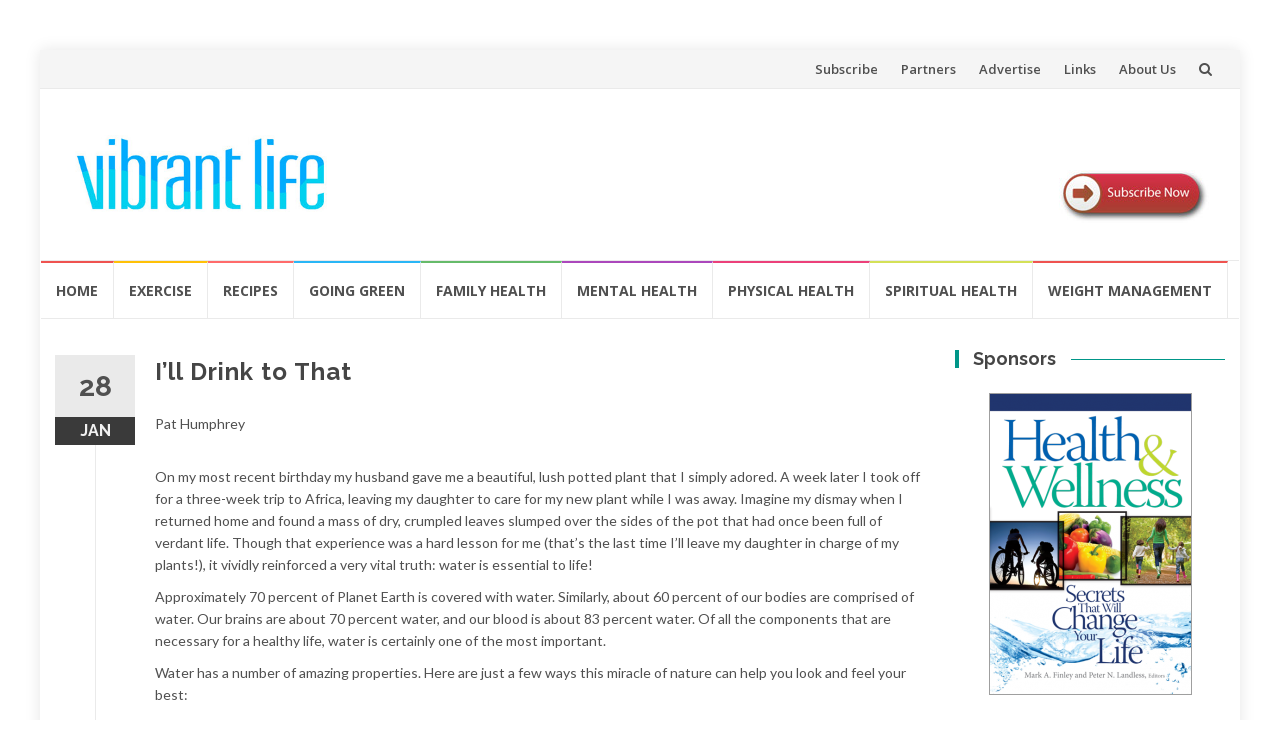

--- FILE ---
content_type: text/html; charset=UTF-8
request_url: https://www.vibrantlife.com/ill-drink-to-that/
body_size: 12561
content:
<!DOCTYPE html>
<html lang="en-US">
<head>
<meta charset="UTF-8">
<meta name="viewport" content="width=device-width, initial-scale=1">
<link rel="profile" href="http://gmpg.org/xfn/11">
<link rel="pingback" href="https://www.vibrantlife.com/xmlrpc.php">

<title>I&#8217;ll Drink to That &#8211; Vibrant Life</title>
<meta name='robots' content='max-image-preview:large' />
	<style>img:is([sizes="auto" i], [sizes^="auto," i]) { contain-intrinsic-size: 3000px 1500px }</style>
	<link rel='dns-prefetch' href='//www.googletagmanager.com' />
<link rel='dns-prefetch' href='//fonts.googleapis.com' />
<link rel="alternate" type="application/rss+xml" title="Vibrant Life &raquo; Feed" href="https://www.vibrantlife.com/feed/" />
<link rel="alternate" type="application/rss+xml" title="Vibrant Life &raquo; Comments Feed" href="https://www.vibrantlife.com/comments/feed/" />
<script type="text/javascript">
/* <![CDATA[ */
window._wpemojiSettings = {"baseUrl":"https:\/\/s.w.org\/images\/core\/emoji\/15.0.3\/72x72\/","ext":".png","svgUrl":"https:\/\/s.w.org\/images\/core\/emoji\/15.0.3\/svg\/","svgExt":".svg","source":{"concatemoji":"https:\/\/www.vibrantlife.com\/wp-includes\/js\/wp-emoji-release.min.js?ver=6.7.4"}};
/*! This file is auto-generated */
!function(i,n){var o,s,e;function c(e){try{var t={supportTests:e,timestamp:(new Date).valueOf()};sessionStorage.setItem(o,JSON.stringify(t))}catch(e){}}function p(e,t,n){e.clearRect(0,0,e.canvas.width,e.canvas.height),e.fillText(t,0,0);var t=new Uint32Array(e.getImageData(0,0,e.canvas.width,e.canvas.height).data),r=(e.clearRect(0,0,e.canvas.width,e.canvas.height),e.fillText(n,0,0),new Uint32Array(e.getImageData(0,0,e.canvas.width,e.canvas.height).data));return t.every(function(e,t){return e===r[t]})}function u(e,t,n){switch(t){case"flag":return n(e,"\ud83c\udff3\ufe0f\u200d\u26a7\ufe0f","\ud83c\udff3\ufe0f\u200b\u26a7\ufe0f")?!1:!n(e,"\ud83c\uddfa\ud83c\uddf3","\ud83c\uddfa\u200b\ud83c\uddf3")&&!n(e,"\ud83c\udff4\udb40\udc67\udb40\udc62\udb40\udc65\udb40\udc6e\udb40\udc67\udb40\udc7f","\ud83c\udff4\u200b\udb40\udc67\u200b\udb40\udc62\u200b\udb40\udc65\u200b\udb40\udc6e\u200b\udb40\udc67\u200b\udb40\udc7f");case"emoji":return!n(e,"\ud83d\udc26\u200d\u2b1b","\ud83d\udc26\u200b\u2b1b")}return!1}function f(e,t,n){var r="undefined"!=typeof WorkerGlobalScope&&self instanceof WorkerGlobalScope?new OffscreenCanvas(300,150):i.createElement("canvas"),a=r.getContext("2d",{willReadFrequently:!0}),o=(a.textBaseline="top",a.font="600 32px Arial",{});return e.forEach(function(e){o[e]=t(a,e,n)}),o}function t(e){var t=i.createElement("script");t.src=e,t.defer=!0,i.head.appendChild(t)}"undefined"!=typeof Promise&&(o="wpEmojiSettingsSupports",s=["flag","emoji"],n.supports={everything:!0,everythingExceptFlag:!0},e=new Promise(function(e){i.addEventListener("DOMContentLoaded",e,{once:!0})}),new Promise(function(t){var n=function(){try{var e=JSON.parse(sessionStorage.getItem(o));if("object"==typeof e&&"number"==typeof e.timestamp&&(new Date).valueOf()<e.timestamp+604800&&"object"==typeof e.supportTests)return e.supportTests}catch(e){}return null}();if(!n){if("undefined"!=typeof Worker&&"undefined"!=typeof OffscreenCanvas&&"undefined"!=typeof URL&&URL.createObjectURL&&"undefined"!=typeof Blob)try{var e="postMessage("+f.toString()+"("+[JSON.stringify(s),u.toString(),p.toString()].join(",")+"));",r=new Blob([e],{type:"text/javascript"}),a=new Worker(URL.createObjectURL(r),{name:"wpTestEmojiSupports"});return void(a.onmessage=function(e){c(n=e.data),a.terminate(),t(n)})}catch(e){}c(n=f(s,u,p))}t(n)}).then(function(e){for(var t in e)n.supports[t]=e[t],n.supports.everything=n.supports.everything&&n.supports[t],"flag"!==t&&(n.supports.everythingExceptFlag=n.supports.everythingExceptFlag&&n.supports[t]);n.supports.everythingExceptFlag=n.supports.everythingExceptFlag&&!n.supports.flag,n.DOMReady=!1,n.readyCallback=function(){n.DOMReady=!0}}).then(function(){return e}).then(function(){var e;n.supports.everything||(n.readyCallback(),(e=n.source||{}).concatemoji?t(e.concatemoji):e.wpemoji&&e.twemoji&&(t(e.twemoji),t(e.wpemoji)))}))}((window,document),window._wpemojiSettings);
/* ]]> */
</script>
<style id='wp-emoji-styles-inline-css' type='text/css'>

	img.wp-smiley, img.emoji {
		display: inline !important;
		border: none !important;
		box-shadow: none !important;
		height: 1em !important;
		width: 1em !important;
		margin: 0 0.07em !important;
		vertical-align: -0.1em !important;
		background: none !important;
		padding: 0 !important;
	}
</style>
<link rel='stylesheet' id='wp-block-library-css' href='https://www.vibrantlife.com/wp-includes/css/dist/block-library/style.min.css?ver=6.7.4' type='text/css' media='all' />
<style id='classic-theme-styles-inline-css' type='text/css'>
/*! This file is auto-generated */
.wp-block-button__link{color:#fff;background-color:#32373c;border-radius:9999px;box-shadow:none;text-decoration:none;padding:calc(.667em + 2px) calc(1.333em + 2px);font-size:1.125em}.wp-block-file__button{background:#32373c;color:#fff;text-decoration:none}
</style>
<style id='global-styles-inline-css' type='text/css'>
:root{--wp--preset--aspect-ratio--square: 1;--wp--preset--aspect-ratio--4-3: 4/3;--wp--preset--aspect-ratio--3-4: 3/4;--wp--preset--aspect-ratio--3-2: 3/2;--wp--preset--aspect-ratio--2-3: 2/3;--wp--preset--aspect-ratio--16-9: 16/9;--wp--preset--aspect-ratio--9-16: 9/16;--wp--preset--color--black: #000000;--wp--preset--color--cyan-bluish-gray: #abb8c3;--wp--preset--color--white: #ffffff;--wp--preset--color--pale-pink: #f78da7;--wp--preset--color--vivid-red: #cf2e2e;--wp--preset--color--luminous-vivid-orange: #ff6900;--wp--preset--color--luminous-vivid-amber: #fcb900;--wp--preset--color--light-green-cyan: #7bdcb5;--wp--preset--color--vivid-green-cyan: #00d084;--wp--preset--color--pale-cyan-blue: #8ed1fc;--wp--preset--color--vivid-cyan-blue: #0693e3;--wp--preset--color--vivid-purple: #9b51e0;--wp--preset--gradient--vivid-cyan-blue-to-vivid-purple: linear-gradient(135deg,rgba(6,147,227,1) 0%,rgb(155,81,224) 100%);--wp--preset--gradient--light-green-cyan-to-vivid-green-cyan: linear-gradient(135deg,rgb(122,220,180) 0%,rgb(0,208,130) 100%);--wp--preset--gradient--luminous-vivid-amber-to-luminous-vivid-orange: linear-gradient(135deg,rgba(252,185,0,1) 0%,rgba(255,105,0,1) 100%);--wp--preset--gradient--luminous-vivid-orange-to-vivid-red: linear-gradient(135deg,rgba(255,105,0,1) 0%,rgb(207,46,46) 100%);--wp--preset--gradient--very-light-gray-to-cyan-bluish-gray: linear-gradient(135deg,rgb(238,238,238) 0%,rgb(169,184,195) 100%);--wp--preset--gradient--cool-to-warm-spectrum: linear-gradient(135deg,rgb(74,234,220) 0%,rgb(151,120,209) 20%,rgb(207,42,186) 40%,rgb(238,44,130) 60%,rgb(251,105,98) 80%,rgb(254,248,76) 100%);--wp--preset--gradient--blush-light-purple: linear-gradient(135deg,rgb(255,206,236) 0%,rgb(152,150,240) 100%);--wp--preset--gradient--blush-bordeaux: linear-gradient(135deg,rgb(254,205,165) 0%,rgb(254,45,45) 50%,rgb(107,0,62) 100%);--wp--preset--gradient--luminous-dusk: linear-gradient(135deg,rgb(255,203,112) 0%,rgb(199,81,192) 50%,rgb(65,88,208) 100%);--wp--preset--gradient--pale-ocean: linear-gradient(135deg,rgb(255,245,203) 0%,rgb(182,227,212) 50%,rgb(51,167,181) 100%);--wp--preset--gradient--electric-grass: linear-gradient(135deg,rgb(202,248,128) 0%,rgb(113,206,126) 100%);--wp--preset--gradient--midnight: linear-gradient(135deg,rgb(2,3,129) 0%,rgb(40,116,252) 100%);--wp--preset--font-size--small: 13px;--wp--preset--font-size--medium: 20px;--wp--preset--font-size--large: 36px;--wp--preset--font-size--x-large: 42px;--wp--preset--spacing--20: 0.44rem;--wp--preset--spacing--30: 0.67rem;--wp--preset--spacing--40: 1rem;--wp--preset--spacing--50: 1.5rem;--wp--preset--spacing--60: 2.25rem;--wp--preset--spacing--70: 3.38rem;--wp--preset--spacing--80: 5.06rem;--wp--preset--shadow--natural: 6px 6px 9px rgba(0, 0, 0, 0.2);--wp--preset--shadow--deep: 12px 12px 50px rgba(0, 0, 0, 0.4);--wp--preset--shadow--sharp: 6px 6px 0px rgba(0, 0, 0, 0.2);--wp--preset--shadow--outlined: 6px 6px 0px -3px rgba(255, 255, 255, 1), 6px 6px rgba(0, 0, 0, 1);--wp--preset--shadow--crisp: 6px 6px 0px rgba(0, 0, 0, 1);}:where(.is-layout-flex){gap: 0.5em;}:where(.is-layout-grid){gap: 0.5em;}body .is-layout-flex{display: flex;}.is-layout-flex{flex-wrap: wrap;align-items: center;}.is-layout-flex > :is(*, div){margin: 0;}body .is-layout-grid{display: grid;}.is-layout-grid > :is(*, div){margin: 0;}:where(.wp-block-columns.is-layout-flex){gap: 2em;}:where(.wp-block-columns.is-layout-grid){gap: 2em;}:where(.wp-block-post-template.is-layout-flex){gap: 1.25em;}:where(.wp-block-post-template.is-layout-grid){gap: 1.25em;}.has-black-color{color: var(--wp--preset--color--black) !important;}.has-cyan-bluish-gray-color{color: var(--wp--preset--color--cyan-bluish-gray) !important;}.has-white-color{color: var(--wp--preset--color--white) !important;}.has-pale-pink-color{color: var(--wp--preset--color--pale-pink) !important;}.has-vivid-red-color{color: var(--wp--preset--color--vivid-red) !important;}.has-luminous-vivid-orange-color{color: var(--wp--preset--color--luminous-vivid-orange) !important;}.has-luminous-vivid-amber-color{color: var(--wp--preset--color--luminous-vivid-amber) !important;}.has-light-green-cyan-color{color: var(--wp--preset--color--light-green-cyan) !important;}.has-vivid-green-cyan-color{color: var(--wp--preset--color--vivid-green-cyan) !important;}.has-pale-cyan-blue-color{color: var(--wp--preset--color--pale-cyan-blue) !important;}.has-vivid-cyan-blue-color{color: var(--wp--preset--color--vivid-cyan-blue) !important;}.has-vivid-purple-color{color: var(--wp--preset--color--vivid-purple) !important;}.has-black-background-color{background-color: var(--wp--preset--color--black) !important;}.has-cyan-bluish-gray-background-color{background-color: var(--wp--preset--color--cyan-bluish-gray) !important;}.has-white-background-color{background-color: var(--wp--preset--color--white) !important;}.has-pale-pink-background-color{background-color: var(--wp--preset--color--pale-pink) !important;}.has-vivid-red-background-color{background-color: var(--wp--preset--color--vivid-red) !important;}.has-luminous-vivid-orange-background-color{background-color: var(--wp--preset--color--luminous-vivid-orange) !important;}.has-luminous-vivid-amber-background-color{background-color: var(--wp--preset--color--luminous-vivid-amber) !important;}.has-light-green-cyan-background-color{background-color: var(--wp--preset--color--light-green-cyan) !important;}.has-vivid-green-cyan-background-color{background-color: var(--wp--preset--color--vivid-green-cyan) !important;}.has-pale-cyan-blue-background-color{background-color: var(--wp--preset--color--pale-cyan-blue) !important;}.has-vivid-cyan-blue-background-color{background-color: var(--wp--preset--color--vivid-cyan-blue) !important;}.has-vivid-purple-background-color{background-color: var(--wp--preset--color--vivid-purple) !important;}.has-black-border-color{border-color: var(--wp--preset--color--black) !important;}.has-cyan-bluish-gray-border-color{border-color: var(--wp--preset--color--cyan-bluish-gray) !important;}.has-white-border-color{border-color: var(--wp--preset--color--white) !important;}.has-pale-pink-border-color{border-color: var(--wp--preset--color--pale-pink) !important;}.has-vivid-red-border-color{border-color: var(--wp--preset--color--vivid-red) !important;}.has-luminous-vivid-orange-border-color{border-color: var(--wp--preset--color--luminous-vivid-orange) !important;}.has-luminous-vivid-amber-border-color{border-color: var(--wp--preset--color--luminous-vivid-amber) !important;}.has-light-green-cyan-border-color{border-color: var(--wp--preset--color--light-green-cyan) !important;}.has-vivid-green-cyan-border-color{border-color: var(--wp--preset--color--vivid-green-cyan) !important;}.has-pale-cyan-blue-border-color{border-color: var(--wp--preset--color--pale-cyan-blue) !important;}.has-vivid-cyan-blue-border-color{border-color: var(--wp--preset--color--vivid-cyan-blue) !important;}.has-vivid-purple-border-color{border-color: var(--wp--preset--color--vivid-purple) !important;}.has-vivid-cyan-blue-to-vivid-purple-gradient-background{background: var(--wp--preset--gradient--vivid-cyan-blue-to-vivid-purple) !important;}.has-light-green-cyan-to-vivid-green-cyan-gradient-background{background: var(--wp--preset--gradient--light-green-cyan-to-vivid-green-cyan) !important;}.has-luminous-vivid-amber-to-luminous-vivid-orange-gradient-background{background: var(--wp--preset--gradient--luminous-vivid-amber-to-luminous-vivid-orange) !important;}.has-luminous-vivid-orange-to-vivid-red-gradient-background{background: var(--wp--preset--gradient--luminous-vivid-orange-to-vivid-red) !important;}.has-very-light-gray-to-cyan-bluish-gray-gradient-background{background: var(--wp--preset--gradient--very-light-gray-to-cyan-bluish-gray) !important;}.has-cool-to-warm-spectrum-gradient-background{background: var(--wp--preset--gradient--cool-to-warm-spectrum) !important;}.has-blush-light-purple-gradient-background{background: var(--wp--preset--gradient--blush-light-purple) !important;}.has-blush-bordeaux-gradient-background{background: var(--wp--preset--gradient--blush-bordeaux) !important;}.has-luminous-dusk-gradient-background{background: var(--wp--preset--gradient--luminous-dusk) !important;}.has-pale-ocean-gradient-background{background: var(--wp--preset--gradient--pale-ocean) !important;}.has-electric-grass-gradient-background{background: var(--wp--preset--gradient--electric-grass) !important;}.has-midnight-gradient-background{background: var(--wp--preset--gradient--midnight) !important;}.has-small-font-size{font-size: var(--wp--preset--font-size--small) !important;}.has-medium-font-size{font-size: var(--wp--preset--font-size--medium) !important;}.has-large-font-size{font-size: var(--wp--preset--font-size--large) !important;}.has-x-large-font-size{font-size: var(--wp--preset--font-size--x-large) !important;}
:where(.wp-block-post-template.is-layout-flex){gap: 1.25em;}:where(.wp-block-post-template.is-layout-grid){gap: 1.25em;}
:where(.wp-block-columns.is-layout-flex){gap: 2em;}:where(.wp-block-columns.is-layout-grid){gap: 2em;}
:root :where(.wp-block-pullquote){font-size: 1.5em;line-height: 1.6;}
</style>
<link rel='stylesheet' id='st-widget-css' href='https://www.vibrantlife.com/wp-content/plugins/share-this/css/style.css?ver=6.7.4' type='text/css' media='all' />
<link rel='stylesheet' id='islemag-bootstrap-css' href='https://www.vibrantlife.com/wp-content/themes/islemag/css/bootstrap.min.css?ver=3.3.5' type='text/css' media='all' />
<link rel='stylesheet' id='islemag-style-css' href='https://www.vibrantlife.com/wp-content/themes/islemag/style.css?ver=6.7.4' type='text/css' media='all' />
<link rel='stylesheet' id='islemag-fontawesome-css' href='https://www.vibrantlife.com/wp-content/themes/islemag/css/font-awesome.min.css?ver=4.4.0' type='text/css' media='all' />
<link rel='stylesheet' id='islemag-fonts-css' href='//fonts.googleapis.com/css?family=Lato%3A400%2C700%7CRaleway%3A400%2C500%2C600%2C700%7COpen+Sans%3A400%2C700%2C600&#038;subset=latin%2Clatin-ext' type='text/css' media='all' />
<script type="text/javascript" src="https://www.vibrantlife.com/wp-includes/js/jquery/jquery.min.js?ver=3.7.1" id="jquery-core-js"></script>
<script type="text/javascript" src="https://www.vibrantlife.com/wp-includes/js/jquery/jquery-migrate.min.js?ver=3.4.1" id="jquery-migrate-js"></script>

<!-- Google tag (gtag.js) snippet added by Site Kit -->

<!-- Google Analytics snippet added by Site Kit -->
<script type="text/javascript" src="https://www.googletagmanager.com/gtag/js?id=GT-TNGDTS6" id="google_gtagjs-js" async></script>
<script type="text/javascript" id="google_gtagjs-js-after">
/* <![CDATA[ */
window.dataLayer = window.dataLayer || [];function gtag(){dataLayer.push(arguments);}
gtag("set","linker",{"domains":["www.vibrantlife.com"]});
gtag("js", new Date());
gtag("set", "developer_id.dZTNiMT", true);
gtag("config", "GT-TNGDTS6");
/* ]]> */
</script>

<!-- End Google tag (gtag.js) snippet added by Site Kit -->
<link rel="https://api.w.org/" href="https://www.vibrantlife.com/wp-json/" /><link rel="alternate" title="JSON" type="application/json" href="https://www.vibrantlife.com/wp-json/wp/v2/posts/2617" /><link rel="EditURI" type="application/rsd+xml" title="RSD" href="https://www.vibrantlife.com/xmlrpc.php?rsd" />
<meta name="generator" content="WordPress 6.7.4" />
<link rel="canonical" href="https://www.vibrantlife.com/ill-drink-to-that/" />
<link rel='shortlink' href='https://www.vibrantlife.com/?p=2617' />
<link rel="alternate" title="oEmbed (JSON)" type="application/json+oembed" href="https://www.vibrantlife.com/wp-json/oembed/1.0/embed?url=https%3A%2F%2Fwww.vibrantlife.com%2Fill-drink-to-that%2F" />
<link rel="alternate" title="oEmbed (XML)" type="text/xml+oembed" href="https://www.vibrantlife.com/wp-json/oembed/1.0/embed?url=https%3A%2F%2Fwww.vibrantlife.com%2Fill-drink-to-that%2F&#038;format=xml" />
<meta name="generator" content="Site Kit by Google 1.149.1" /><script charset="utf-8" type="text/javascript">var switchTo5x=true;</script>
<script charset="utf-8" type="text/javascript" id="st_insights_js" src="http://w.sharethis.com/button/buttons.js?publisher=38980430-8be2-41e1-b9ee-7ee09279cfe2&amp;product=sharethis-wordpress"></script>
<script charset="utf-8" type="text/javascript">stLight.options({"publisher":"38980430-8be2-41e1-b9ee-7ee09279cfe2"});var st_type="wordpress4.9.5";</script>
<script type="text/javascript" src="https://www.vibrantlife.com/wp-content/plugins/si-captcha-for-wordpress/captcha/si_captcha.js?ver=1768769918"></script>
<!-- begin SI CAPTCHA Anti-Spam - login/register form style -->
<style type="text/css">
.si_captcha_small { width:175px; height:45px; padding-top:10px; padding-bottom:10px; }
.si_captcha_large { width:250px; height:60px; padding-top:10px; padding-bottom:10px; }
img#si_image_com { border-style:none; margin:0; padding-right:5px; float:left; }
img#si_image_reg { border-style:none; margin:0; padding-right:5px; float:left; }
img#si_image_log { border-style:none; margin:0; padding-right:5px; float:left; }
img#si_image_side_login { border-style:none; margin:0; padding-right:5px; float:left; }
img#si_image_checkout { border-style:none; margin:0; padding-right:5px; float:left; }
img#si_image_jetpack { border-style:none; margin:0; padding-right:5px; float:left; }
img#si_image_bbpress_topic { border-style:none; margin:0; padding-right:5px; float:left; }
.si_captcha_refresh { border-style:none; margin:0; vertical-align:bottom; }
div#si_captcha_input { display:block; padding-top:15px; padding-bottom:5px; }
label#si_captcha_code_label { margin:0; }
input#si_captcha_code_input { width:65px; }
p#si_captcha_code_p { clear: left; padding-top:10px; }
.si-captcha-jetpack-error { color:#DC3232; }
</style>
<!-- end SI CAPTCHA Anti-Spam - login/register form style -->
<style type="text/css" id="custom-background-css">
body.custom-background { background-image: url("https://www.vibrantlife.nad.cloud/wp-content/uploads/2018/04/LightBlue-sm-BG-1.jpg"); background-position: center top; background-size: cover; background-repeat: no-repeat; background-attachment: fixed; }
</style>
	<style type="text/css">.title-border span { color: #454545 }.post .entry-title, .post h1, .post h2, .post h3, .post h4, .post h5, .post h6, .post h1 a, .post h2 a, .post h3 a, .post h4 a, .post h5 a, .post h6 a { color: #454545 }.page-header h1 { color: #454545 }.sidebar .widget li a, .islemag-content-right, .islemag-content-right a, .post .entry-content, .post .entry-content p,
		 .post .entry-cats, .post .entry-cats a, .post .entry-comments.post .entry-separator, .post .entry-footer a,
		 .post .entry-footer span, .post .entry-footer .entry-cats, .post .entry-footer .entry-cats a, .author-content { color: ##454545}.islemag-top-container .entry-block .entry-overlay-meta .entry-title a { color: #ffffff }.islemag-top-container .entry-overlay-meta .entry-overlay-date { color: #ffffff }.islemag-top-container .entry-overlay-meta .entry-separator { color: #ffffff }.islemag-top-container .entry-overlay-meta > a { color: #ffffff }.home.blog .islemag-content-left .entry-title a, .blog-related-carousel .entry-title a { color: #454545 }.islemag-content-left .entry-meta, .islemag-content-left .blog-related-carousel .entry-content p,
		.islemag-content-left .blog-related-carousel .entry-cats .entry-label, .islemag-content-left .blog-related-carousel .entry-cats a,
		.islemag-content-left .blog-related-carousel > a, .islemag-content-left .blog-related-carousel .entry-footer > a { color: #454545 }.islemag-content-left .entry-meta .entry-separator { color: #454545 }.islemag-content-left .entry-meta a { color: #454545 }.islemag-content-left .islemag-template3 .col-sm-6 .entry-overlay p { color: #454545 }</style></head>

<body class="post-template-default single single-post postid-2617 single-format-standard custom-background wp-custom-logo group-blog">
		<div id="wrapper" 
	class="boxed">

		<header id="header" class="site-header" role="banner">
						<div 
			class="navbar-top container-fluid">
								<div class="navbar-left social-icons">
									</div>

				<button type="button" class="navbar-btn"><i class="fa fa-search"></i></button>

				<div class="navbar-right">
					<div id="navbar" class="navbar">
						<nav id="top-navigation" class="navigation top-navigation" role="navigation">
							<button class="menu-toggle">Menu</button>
							<a class="screen-reader-text skip-link" href="#content" title="Skip to content">Skip to content</a>
							<div class="menu-top-container"><ul id="primary-menu" class="nav-menu"><li id="menu-item-3131" class="ppr-new-window menu-item menu-item-type-post_type menu-item-object-page menu-item-3131"><a target="_blank" href="https://www.vibrantlife.com/subscribe/">Subscribe</a></li>
<li id="menu-item-3132" class="menu-item menu-item-type-post_type menu-item-object-page menu-item-3132"><a href="https://www.vibrantlife.com/partners/">Partners</a></li>
<li id="menu-item-3133" class="menu-item menu-item-type-post_type menu-item-object-page menu-item-3133"><a href="https://www.vibrantlife.com/rate-card/">Advertise</a></li>
<li id="menu-item-3135" class="menu-item menu-item-type-post_type menu-item-object-page menu-item-3135"><a href="https://www.vibrantlife.com/links/">Links</a></li>
<li id="menu-item-3136" class="menu-item menu-item-type-post_type menu-item-object-page menu-item-3136"><a href="https://www.vibrantlife.com/about-2/">About Us</a></li>
</ul></div>						</nav><!-- #site-navigation -->
					</div><!-- #navbar -->
				</div>
				<div class="navbar-white top" id="header-search-form">
					
<form class="navbar-form" role="search" action="https://www.vibrantlife.com/">
	<span class="screen-reader-text">Search for:</span>
	<input type="search" id="s" name="s" class="form-control" placeholder="Search in here..." title="Search for:">
	<button type="submit" title="Search"><i class="fa fa-search"></i></button>
</form>
				</div><!-- End #header-search-form -->
							</div>

			<div class="header-content clearfix">
								<div class="col-md-3 col-sm-3 col-xs-12 navbar-brand">
					<a href="https://www.vibrantlife.com/" class="custom-logo-link" rel="home"><img width="400" height="117" src="https://www.vibrantlife.com/wp-content/uploads/2018/04/VLlogo-isle.jpg" class="custom-logo" alt="Vibrant Life" decoding="async" srcset="https://www.vibrantlife.com/wp-content/uploads/2018/04/VLlogo-isle.jpg 400w, https://www.vibrantlife.com/wp-content/uploads/2018/04/VLlogo-isle-300x88.jpg 300w, https://www.vibrantlife.com/wp-content/uploads/2018/04/VLlogo-isle-110x32.jpg 110w" sizes="(max-width: 400px) 100vw, 400px" /></a><div class="header-logo-wrap text-header islemag_only_customizer"><p itemprop="headline" id="site-title" class="site-title"><a href="https://www.vibrantlife.com/" title="Vibrant Life" rel="home">Vibrant Life</a></p><p itemprop="description" id="site-description" class="site-description">Find online articles, recipes and herb to better your health.</p></div>				</div>

				<div class="col-md-9 col-sm-9 col-xs-12 islemag-banner">
					<div id="islemag_content_ad-widget-2" class="widget islemag_content_ad"><div class="islemag-ad-banner-content"></div></div><div id="text-7" class="widget widget_text">			<div class="textwidget"><div align="right"><br><br><br>
<table><tr><td valign="bottom">
<a href="https://adventistbookcenter.com/vibrant-life-annual-subscription.html" target="_blank"><img src="https://www.vibrantlife.com/wp-content/uploads/2013/09/subscribe-button3.jpg" border="0"  align="right" /></a></tr></td></table></div></div>
		</div>				</div>
							</div>

									<div id="navbar" class="navbar 
			islemag-sticky">
				<nav id="site-navigation" class="navigation main-navigation" role="navigation">
					<button class="menu-toggle">Menu</button>
					<a class="screen-reader-text skip-link" href="#content" title="Skip to content">Skip to content</a>
					<div class="menu-main-container"><ul id="primary-menu" class="nav-menu"><li id="menu-item-3185" class="menu-item menu-item-type-post_type menu-item-object-page menu-item-home menu-item-3185"><a href="https://www.vibrantlife.com/">Home</a></li>
<li id="menu-item-3138" class="menu-item menu-item-type-taxonomy menu-item-object-category menu-item-3138"><a href="https://www.vibrantlife.com/category/exercise/">Exercise</a></li>
<li id="menu-item-3143" class="menu-item menu-item-type-taxonomy menu-item-object-category menu-item-3143"><a href="https://www.vibrantlife.com/category/recipes/">Recipes</a></li>
<li id="menu-item-3139" class="menu-item menu-item-type-taxonomy menu-item-object-category menu-item-3139"><a href="https://www.vibrantlife.com/category/going-green/">Going Green</a></li>
<li id="menu-item-3140" class="menu-item menu-item-type-taxonomy menu-item-object-category menu-item-3140"><a href="https://www.vibrantlife.com/category/kids-health-parenting/">Family Health</a></li>
<li id="menu-item-3141" class="menu-item menu-item-type-taxonomy menu-item-object-category menu-item-3141"><a href="https://www.vibrantlife.com/category/mental-health/">Mental health</a></li>
<li id="menu-item-3142" class="menu-item menu-item-type-taxonomy menu-item-object-category current-post-ancestor current-menu-parent current-post-parent menu-item-3142"><a href="https://www.vibrantlife.com/category/physical-health-diseases/">Physical Health</a></li>
<li id="menu-item-3144" class="menu-item menu-item-type-taxonomy menu-item-object-category menu-item-3144"><a href="https://www.vibrantlife.com/category/spiritual-health/">Spiritual health</a></li>
<li id="menu-item-3146" class="menu-item menu-item-type-taxonomy menu-item-object-category current-post-ancestor current-menu-parent current-post-parent menu-item-3146"><a href="https://www.vibrantlife.com/category/weight-management/">Weight management</a></li>
</ul></div>				</nav><!-- #site-navigation -->
			</div><!-- #navbar -->
			

		</header><!-- End #header -->
				<div 
		id="content"	class="site-content">

		<div id="primary" class="content-area">
						<div 
			class="islemag-content-left col-md-9">
				<main id="main" class="site-main" role="main">

				
<div class="row">
	<div class="col-md-12">

		<article id="post-2617" class="entry single post-2617 post type-post status-publish format-standard hentry category-physical-health-diseases category-stress-management category-weight-management">
			
					<span class="entry-date">28			<span>JAN</span></span>
					<h1 class="entry-title">I&#8217;ll Drink to That</h1>Pat Humphrey
			<div class="entry-content">
				<p class="no-break"><span class='st_facebook_large' st_title='I&#8217;ll Drink to That' st_url='https://www.vibrantlife.com/ill-drink-to-that/'></span><span class='st_twitter_large' st_title='I&#8217;ll Drink to That' st_url='https://www.vibrantlife.com/ill-drink-to-that/'></span><span class='st_email_large' st_title='I&#8217;ll Drink to That' st_url='https://www.vibrantlife.com/ill-drink-to-that/'></span><span class='st_sharethis_large' st_title='I&#8217;ll Drink to That' st_url='https://www.vibrantlife.com/ill-drink-to-that/'></span><span class='st_pinterest_large' st_title='I&#8217;ll Drink to That' st_url='https://www.vibrantlife.com/ill-drink-to-that/'></span></p><p>On my most recent birthday my husband gave me a beautiful, lush potted plant that I simply adored. A week later I took off for a three-week trip to Africa, leaving my daughter to care for my new plant while I was away. Imagine my dismay when I returned home and found a mass of dry, crumpled leaves slumped over the sides of the pot that had once been full of verdant life. Though that experience was a hard lesson for me (that’s the last time I’ll leave my daughter in charge of my plants!), it vividly reinforced a very vital truth: water is essential to life!</p>
<p>Approximately 70 percent of Planet Earth is covered with water. Similarly, about 60 percent of our bodies are comprised of water. Our brains are about 70 percent water, and our blood is about 83 percent water. Of all the components that are necessary for a healthy life, water is certainly one of the most important.</p>
<p>Water has a number of amazing properties. Here are just a few ways this miracle of nature can help you look and feel your best:</p>
<p><strong>You’ll lose weight more easily.</strong></p>
<p>If, like me, you’re one of the millions of Americans who struggles with maintaining a healthy weight, water can be your best friend. Water can help you lose weight in several ways. First, it helps your body to function optimally, aiding in digestion and absorption. Water also creates a sense of fullness and can help curb the urge to reach for unhealthy snacks. By keeping your body hydrated, you’ll also have the energy you need to stay active—another important aspect of weight management. And according to German researchers, water can boost the metabolism within 30 to 45 minutes of drinking it.</p>
<p><strong>You’ll get an energy boost.</strong></p>
<p>Drinking water gives you an extra shot of energy by helping to transport oxygen to the cells. If you find yourself experiencing an energy lull during the day, try drinking water rather than reaching for a cup of coffee. It works!</p>
<p><strong>Your skin will look younger.</strong></p>
<p>Drinking adequate water helps your skin stay moist, supple, and youthful. And remember: not any liquid will do. Some beverages, such as colas, coffee, tea, and alcohol, actually dehydrate you. As beverages go, nothing beats the health benefits of pure water.</p>
<p><strong>You’ll keep things moving.</strong></p>
<p>Constipation is one of the most common ailments in America. No doubt it’s because we simply aren’t drinking enough water. The food we eat travels to the large intestine, or colon, after being processed in the small intestine. If our bodies don’t have enough water, the large intestine soaks up water from the food waste, resulting in hard stools that are difficult to eliminate. So toss out the laxatives, save your money, and chug down eight or more glasses of water every day.</p>
<p><strong>You’ll get a much-needed detox.</strong></p>
<p>Adequate water helps your kidneys and liver better do their jobs of eliminating toxins from the body. And your muscles, skin, and digestive tract all reap the benefits. Start each morning with a glass of water with fresh lemon squeezed into it, and see what a difference it makes.</p>
<p><strong>Your headache might just go away.</strong></p>
<p>If you suffer with occasional headaches, it could well be a sign of dehydration. In fact, some physicians, such as F. Batmanghelidj, M.D., author of Water for Health, for Healing, for Life, believes that many of the ailments we suffer from today have their root cause in dehydration. Next time you experience a headache, try drinking eight ounces of water every hour until you get some relief. This remedy, coupled with a hot footbath and a cold cloth on your forehead, could be just what the doctor ordered!</p>
<p><span class='st_facebook_large' st_title='I&#8217;ll Drink to That' st_url='https://www.vibrantlife.com/ill-drink-to-that/'></span><span class='st_twitter_large' st_title='I&#8217;ll Drink to That' st_url='https://www.vibrantlife.com/ill-drink-to-that/'></span><span class='st_email_large' st_title='I&#8217;ll Drink to That' st_url='https://www.vibrantlife.com/ill-drink-to-that/'></span><span class='st_sharethis_large' st_title='I&#8217;ll Drink to That' st_url='https://www.vibrantlife.com/ill-drink-to-that/'></span><span class='st_pinterest_large' st_title='I&#8217;ll Drink to That' st_url='https://www.vibrantlife.com/ill-drink-to-that/'></span></p>				<hr>Pat Humphrey is a freelance health writer and wellness coach who has a passion for helping others live healthier lives.			</div><!-- End .entry-content -->

			<footer class="entry-footer clearfix">
								<span class="entry-cats">
						<span class="entry-label">
							<i class="fa fa-tag"></i> Categories:						</span>
					<a href="https://www.vibrantlife.com/category/physical-health-diseases/">Physical health &amp; diseases</a>, <a href="https://www.vibrantlife.com/category/stress-management/">Stress management</a>, <a href="https://www.vibrantlife.com/category/weight-management/">Weight management</a>					</span><!-- End .entry-tags -->
								
				<time class="date updated published"
					datetime="2013-01-28T14:58:32-06:00">January 28, 2013</time>
			</footer>

						<div class="about-author author vcard clearfix
					">
				<h3 class="title-underblock custom">Post Author: <a
							href="https://www.vibrantlife.com/author/fwuerstlin/"
							class="fn">fwuerstlin</a></h3>
									<figure class="pull-left">
						<img alt='' src='https://secure.gravatar.com/avatar/ebb00f9e56254b745b487830a0c44a66?s=96&#038;d=blank&#038;r=g' srcset='https://secure.gravatar.com/avatar/ebb00f9e56254b745b487830a0c44a66?s=96&#038;d=blank&#038;r=g 2x' class='avatar avatar-96 photo' height='96' width='96' decoding='async'/>					</figure>
									<div class="author-content">
									</div><!-- End .author-content -->
			</div><!-- End .about-author -->
		</article>

				<h3 class="mb30 title-underblock custom blog-related-carousel-title
						">Related Posts</h3>
		<div class="blog-related-carousel owl-carousel small-nav
						">
								<article class="entry entry-box">
						<div class="entry-media">
							<div class="entry-media">
								<figure>
									<a href="https://www.vibrantlife.com/gender-differences-in-heart-health/">
										<img class="owl-lazy" data-src="https://www.vibrantlife.com/wp-content/uploads/2026/01/VL-MarApr2022-Final-36-248x138.jpg" />									</a>
								</figure>
							</div><!-- End .entry-media -->
						</div><!-- End .entry-media -->

						<div class="entry-content-wrapper">
							<span class="entry-date">05								<span>JAN</span></span>
																						<h2 class="entry-title"><a href="https://www.vibrantlife.com/gender-differences-in-heart-health/">Gender Differences in Heart Health</a>
								</h2>
														<div class="entry-content">
								<p>Heart disease runs on both sides of my family. My maternal grandfather died of it at only 58 years of age, in 1958. In that year,...</p>
							</div><!-- End .entry-content -->
						</div><!-- End .entry-content-wrapper -->

						<footer class="entry-footer clearfix">
														<span class="entry-cats">
								<span class="entry-label"><i class="fa fa-tag"></i></span>
								<a href="https://www.vibrantlife.com/category/feature/">Featured</a>, <a href="https://www.vibrantlife.com/category/physical-health-diseases/">Physical health &amp; diseases</a>								</span><!-- End .entry-tags -->

							<a href="https://www.vibrantlife.com/gender-differences-in-heart-health/"
								class="entry-readmore text-right">Read More<i
									class="fa fa-angle-right"></i></a>
						</footer>
					</article>
										<article class="entry entry-box">
						<div class="entry-media">
							<div class="entry-media">
								<figure>
									<a href="https://www.vibrantlife.com/from-anxious-to-thankful/">
										<img class="owl-lazy" data-src="https://www.vibrantlife.com/wp-content/uploads/2025/11/VL-NovDec2025-Anxious-248x138.jpg" />									</a>
								</figure>
							</div><!-- End .entry-media -->
						</div><!-- End .entry-media -->

						<div class="entry-content-wrapper">
							<span class="entry-date">06								<span>NOV</span></span>
																						<h2 class="entry-title"><a href="https://www.vibrantlife.com/from-anxious-to-thankful/">From Anxious to Thankful</a>
								</h2>
														<div class="entry-content">
								<p>Anxiety is rarely a friend. It keeps you thinking about what happened yesterday and worrying about what might happen tomorrow. You have...</p>
							</div><!-- End .entry-content -->
						</div><!-- End .entry-content-wrapper -->

						<footer class="entry-footer clearfix">
														<span class="entry-cats">
								<span class="entry-label"><i class="fa fa-tag"></i></span>
								<a href="https://www.vibrantlife.com/category/feature/">Featured</a>, <a href="https://www.vibrantlife.com/category/mental-health/">Mental health</a>, <a href="https://www.vibrantlife.com/category/stress-management/">Stress management</a> <span class="related-show-on-click" title="Show more categories">...</span> <span class="islemag-cat-show-on-click">, 								</span><!-- End .entry-tags -->

							<a href="https://www.vibrantlife.com/from-anxious-to-thankful/"
								class="entry-readmore text-right">Read More<i
									class="fa fa-angle-right"></i></a>
						</footer>
					</article>
										<article class="entry entry-box">
						<div class="entry-media">
							<div class="entry-media">
								<figure>
									<a href="https://www.vibrantlife.com/fight-fatigue/">
										<img class="owl-lazy" data-src="https://www.vibrantlife.com/wp-content/uploads/2025/07/DogReadyForWalkies-2165943663-248x138.jpg" />									</a>
								</figure>
							</div><!-- End .entry-media -->
						</div><!-- End .entry-media -->

						<div class="entry-content-wrapper">
							<span class="entry-date">27								<span>JUL</span></span>
																						<h2 class="entry-title"><a href="https://www.vibrantlife.com/fight-fatigue/">Fight Fatigue</a>
								</h2>
														<div class="entry-content">
								<p>"I never have any energy.” “I feel tired all the time.” “I’m running on fumes.” If you can relate, you’d likely...</p>
							</div><!-- End .entry-content -->
						</div><!-- End .entry-content-wrapper -->

						<footer class="entry-footer clearfix">
														<span class="entry-cats">
								<span class="entry-label"><i class="fa fa-tag"></i></span>
								<a href="https://www.vibrantlife.com/category/exercise/">Exercise</a>, <a href="https://www.vibrantlife.com/category/feature/">Featured</a>, <a href="https://www.vibrantlife.com/category/physical-health-diseases/">Physical health &amp; diseases</a> <span class="related-show-on-click" title="Show more categories">...</span> <span class="islemag-cat-show-on-click">, 								</span><!-- End .entry-tags -->

							<a href="https://www.vibrantlife.com/fight-fatigue/"
								class="entry-readmore text-right">Read More<i
									class="fa fa-angle-right"></i></a>
						</footer>
					</article>
										<article class="entry entry-box">
						<div class="entry-media">
							<div class="entry-media">
								<figure>
									<a href="https://www.vibrantlife.com/living-with-less/">
										<img class="owl-lazy" data-src="https://www.vibrantlife.com/wp-content/uploads/2025/06/VL-MayJune2025-Living-with-less-248x138.jpg" />									</a>
								</figure>
							</div><!-- End .entry-media -->
						</div><!-- End .entry-media -->

						<div class="entry-content-wrapper">
							<span class="entry-date">10								<span>JUN</span></span>
																						<h2 class="entry-title"><a href="https://www.vibrantlife.com/living-with-less/">Living With Less</a>
								</h2>
														<div class="entry-content">
								<p>In 2020, when the pandemic plunged the world into isolation, Laura Forman, a mom of four from Chicago, Illinois, found solace in online...</p>
							</div><!-- End .entry-content -->
						</div><!-- End .entry-content-wrapper -->

						<footer class="entry-footer clearfix">
														<span class="entry-cats">
								<span class="entry-label"><i class="fa fa-tag"></i></span>
								<a href="https://www.vibrantlife.com/category/feature/">Featured</a>, <a href="https://www.vibrantlife.com/category/mental-health/">Mental health</a>, <a href="https://www.vibrantlife.com/category/most_recent_articles/">Most Recent Articles</a> <span class="related-show-on-click" title="Show more categories">...</span> <span class="islemag-cat-show-on-click">, <a href="https://www.vibrantlife.com/category/personal-stories/">Personal stories</a>, <a href="https://www.vibrantlife.com/category/self-improvement/">Self improvement</a>, <a href="https://www.vibrantlife.com/category/stress-management/">Stress management</a></span>								</span><!-- End .entry-tags -->

							<a href="https://www.vibrantlife.com/living-with-less/"
								class="entry-readmore text-right">Read More<i
									class="fa fa-angle-right"></i></a>
						</footer>
					</article>
										<article class="entry entry-box">
						<div class="entry-media">
							<div class="entry-media">
								<figure>
									<a href="https://www.vibrantlife.com/be-a-quitter/">
										<img class="owl-lazy" data-src="https://www.vibrantlife.com/wp-content/uploads/2025/01/StopRobot-1069559382-248x138.jpg" />									</a>
								</figure>
							</div><!-- End .entry-media -->
						</div><!-- End .entry-media -->

						<div class="entry-content-wrapper">
							<span class="entry-date">12								<span>JAN</span></span>
																						<h2 class="entry-title"><a href="https://www.vibrantlife.com/be-a-quitter/">Be a Quitter</a>
								</h2>
														<div class="entry-content">
								<p>As the new year begins, everyone is talking about starting new things—new habits, new projects, new plans. But I suggest it’s time to...</p>
							</div><!-- End .entry-content -->
						</div><!-- End .entry-content-wrapper -->

						<footer class="entry-footer clearfix">
														<span class="entry-cats">
								<span class="entry-label"><i class="fa fa-tag"></i></span>
								<a href="https://www.vibrantlife.com/category/feature/">Featured</a>, <a href="https://www.vibrantlife.com/category/mental-health/">Mental health</a>, <a href="https://www.vibrantlife.com/category/personal-stories/">Personal stories</a> <span class="related-show-on-click" title="Show more categories">...</span> <span class="islemag-cat-show-on-click">, <a href="https://www.vibrantlife.com/category/self-improvement/">Self improvement</a>, <a href="https://www.vibrantlife.com/category/spiritual-health/">Spiritual health</a>, <a href="https://www.vibrantlife.com/category/stress-management/">Stress management</a></span>								</span><!-- End .entry-tags -->

							<a href="https://www.vibrantlife.com/be-a-quitter/"
								class="entry-readmore text-right">Read More<i
									class="fa fa-angle-right"></i></a>
						</footer>
					</article>
							</div><!-- End .blog-related-carousel -->
	</div><!-- End .col-md-12 -->
</div><!-- End .row -->
<div class="mb20"></div><!-- space -->

				</main><!-- #main -->
			</div><!-- #primary -->
		</div><!-- #primary -->



<aside 
class="col-md-3 sidebar islemag-content-right"role="complementary">
	<div id="text-8" class="widget widget_text"><h3 class="title-border dkgreen title-bg-line"><span>Sponsors</span></h3>			<div class="textwidget"><div align="center">

<a href="http://www.adventistbookcenter.com/health-wellness-secrets-that-will-change-your-life.html" target="_blank"><img style='border:1px solid #9f9f9f'  src="https://www.vibrantlife.com/wp-content/uploads/2014/06/healthfront.png" /></a>

</div></div>
		</div><div id="text-9" class="widget widget_text"><h3 class="title-border dkgreen title-bg-line"><span>Free Screen Smart Teacher and Parent Guides</span></h3>			<div class="textwidget"><div align="center">
<a href="https://www.vibrantlife.com/screen-smart-guides/"><img src="https://www.vibrantlife.com/wp-content/uploads/2025/10/VL-ScreenSmart-parents-sm.jpg" /></a>
</div></div>
		</div><div id="text-4" class="widget widget_text"><h3 class="title-border dkgreen title-bg-line"><span>Special Issues</span></h3>			<div class="textwidget"><div align="center">
<a href="https://adventistbookcenter.com/vibrant-life-special-how-to-beat-diabetes.html" target="_blank"><img style='border:1px solid #9f9f9f' src="https://www.vibrantlife.com/wp-content/uploads/2025/10/vl_speciss_diabetes_300dpi4c_3x4-copy-1.jpg"  /></a><br><br>
<a href="https://adventistbookcenter.com/vibrant-life-how-to-stop-smoking.html" target="_blank"><img style='border:1px solid #9f9f9f'  src="https://www.vibrantlife.com/wp-content/uploads/2025/10/vib_how_to_stop_smoking-copy-2.jpg" border="0" /></a>
<br><br>
<a href="https://adventistbookcenter.com/vibrant-life-special-hope-is-alive.html" target="_blank"><img style='border:1px solid #9f9f9f'  src="https://www.vibrantlife.com/wp-content/uploads/2025/10/vibrant_life_special_edition_hope_is_alive-copy-1.jpg" border="0" />
</a>


</div></div>
		</div><div id="categories-3" class="widget widget_categories"><h3 class="title-border dkgreen title-bg-line"><span>Categories</span></h3>
			<ul>
					<li class="cat-item cat-item-56"><a href="https://www.vibrantlife.com/category/addiction/">Addiction</a>
</li>
	<li class="cat-item cat-item-50"><a href="https://www.vibrantlife.com/category/recipes/appetizers-sides/">Appetizers &amp; sides</a>
</li>
	<li class="cat-item cat-item-48"><a href="https://www.vibrantlife.com/category/recipes/breads/">Breads</a>
</li>
	<li class="cat-item cat-item-496"><a href="https://www.vibrantlife.com/category/recipes/breakfast/">Breakfast</a>
</li>
	<li class="cat-item cat-item-52"><a href="https://www.vibrantlife.com/category/recipes/desserts/">Desserts</a>
</li>
	<li class="cat-item cat-item-4"><a href="https://www.vibrantlife.com/category/diet-cooking/">Diet &amp; cooking</a>
</li>
	<li class="cat-item cat-item-44"><a href="https://www.vibrantlife.com/category/going-green-blog/environment/">Environment</a>
</li>
	<li class="cat-item cat-item-498"><a href="https://www.vibrantlife.com/category/events/">Events</a>
</li>
	<li class="cat-item cat-item-5"><a href="https://www.vibrantlife.com/category/exercise/">Exercise</a>
</li>
	<li class="cat-item cat-item-65"><a href="https://www.vibrantlife.com/category/feature/">Featured</a>
</li>
	<li class="cat-item cat-item-45"><a href="https://www.vibrantlife.com/category/going-green-blog/food-produce/">Food &amp; produce</a>
</li>
	<li class="cat-item cat-item-17"><a href="https://www.vibrantlife.com/category/going-green-blog/garden/">Garden</a>
</li>
	<li class="cat-item cat-item-6"><a href="https://www.vibrantlife.com/category/going-green/">Going Green</a>
</li>
	<li class="cat-item cat-item-62"><a href="https://www.vibrantlife.com/category/going-green-blog/">Going Green Blog</a>
</li>
	<li class="cat-item cat-item-42"><a href="https://www.vibrantlife.com/category/going-green-blog/household/">Household</a>
</li>
	<li class="cat-item cat-item-60"><a href="https://www.vibrantlife.com/category/kids-health-parenting/">Kid&#039;s health &amp; parenting</a>
</li>
	<li class="cat-item cat-item-49"><a href="https://www.vibrantlife.com/category/recipes/main-dishes/">Main dishes</a>
</li>
	<li class="cat-item cat-item-59"><a href="https://www.vibrantlife.com/category/mental-health/">Mental health</a>
</li>
	<li class="cat-item cat-item-66"><a href="https://www.vibrantlife.com/category/most_recent_articles/">Most Recent Articles</a>
</li>
	<li class="cat-item cat-item-592"><a href="https://www.vibrantlife.com/category/one-last-thing/">One last thing</a>
</li>
	<li class="cat-item cat-item-63"><a href="https://www.vibrantlife.com/category/other-blog/">Other Blogs</a>
</li>
	<li class="cat-item cat-item-53"><a href="https://www.vibrantlife.com/category/personal-stories/">Personal stories</a>
</li>
	<li class="cat-item cat-item-54"><a href="https://www.vibrantlife.com/category/physical-health-diseases/">Physical health &amp; diseases</a>
</li>
	<li class="cat-item cat-item-39"><a href="https://www.vibrantlife.com/category/power-herbs/">Power Herbs</a>
</li>
	<li class="cat-item cat-item-61"><a href="https://www.vibrantlife.com/category/recipes/">Recipes</a>
</li>
	<li class="cat-item cat-item-41"><a href="https://www.vibrantlife.com/category/going-green-blog/recycling/">Recycling</a>
</li>
	<li class="cat-item cat-item-556"><a href="https://www.vibrantlife.com/category/relationships/">Relationships</a>
</li>
	<li class="cat-item cat-item-559"><a href="https://www.vibrantlife.com/category/rest/">Rest</a>
</li>
	<li class="cat-item cat-item-51"><a href="https://www.vibrantlife.com/category/recipes/salads/">Salads</a>
</li>
	<li class="cat-item cat-item-557"><a href="https://www.vibrantlife.com/category/self-improvement/">Self improvement</a>
</li>
	<li class="cat-item cat-item-46"><a href="https://www.vibrantlife.com/category/going-green-blog/shopping/">Shopping</a>
</li>
	<li class="cat-item cat-item-47"><a href="https://www.vibrantlife.com/category/recipes/soups/">Soups</a>
</li>
	<li class="cat-item cat-item-58"><a href="https://www.vibrantlife.com/category/spiritual-health/">Spiritual health</a>
</li>
	<li class="cat-item cat-item-55"><a href="https://www.vibrantlife.com/category/stress-management/">Stress management</a>
</li>
	<li class="cat-item cat-item-43"><a href="https://www.vibrantlife.com/category/going-green-blog/tips/">Tips</a>
</li>
	<li class="cat-item cat-item-1"><a href="https://www.vibrantlife.com/category/uncategorized/">Uncategorized</a>
</li>
	<li class="cat-item cat-item-64"><a href="https://www.vibrantlife.com/category/web-extras/">Web Extras</a>
</li>
	<li class="cat-item cat-item-57"><a href="https://www.vibrantlife.com/category/weight-management/">Weight management</a>
</li>
	<li class="cat-item cat-item-40"><a href="https://www.vibrantlife.com/category/other-blog/wellchic/">WellChic</a>
</li>
			</ul>

			</div><div id="islemag_single_ad-widget-2" class="widget islemag_single_ad"><div class="islemag-ad-banner-content"></div></div><div id="search-3" class="widget widget_search">
<form class="navbar-form" role="search" action="https://www.vibrantlife.com/">
	<span class="screen-reader-text">Search for:</span>
	<input type="search" id="s" name="s" class="form-control" placeholder="Search in here..." title="Search for:">
	<button type="submit" title="Search"><i class="fa fa-search"></i></button>
</form>
</div></aside><!-- #secondary -->

		</div><!-- #content -->

		<footer id="footer" class="footer-inverse" role="contentinfo">
			<div id="footer-inner">
				<div class="container">
					<div class="row">

						<div class="col-md-3 col-sm-12">
							<a class="islemag-footer-logo" href="https://www.vibrantlife.com/"><img src="https://www.vibrantlife.nad.cloud/wp-content/uploads/2018/04/VL-logo-blue-sm.png" alt="Vibrant Life"></a>							<div class="footer-social-icons">
														</div><!-- .footer-social-icons -->
						</div><!-- .col-md-3.col-sm-6 -->

						
					</div><!-- End .row -->
				</div><!-- End .container -->
			</div><!-- End #footer-inner -->
			<div id="footer-bottom" class="no-bg">
				<div class="islemag-footer-container">
							<div class="col-md-8 col-md-push-4 islemag-footer-menu">
			<div class="menu-bottom-container"><ul class="footer-menu" id="menu-bottom" class="menu"><li id="menu-item-3147" class="menu-item menu-item-type-taxonomy menu-item-object-category menu-item-3147"><a href="https://www.vibrantlife.com/category/addiction/">Addiction</a></li>
<li id="menu-item-3148" class="menu-item menu-item-type-taxonomy menu-item-object-category menu-item-3148"><a href="https://www.vibrantlife.com/category/diet-cooking/">Diet &#038; cooking</a></li>
<li id="menu-item-3149" class="menu-item menu-item-type-taxonomy menu-item-object-category menu-item-3149"><a href="https://www.vibrantlife.com/category/events/">Events</a></li>
<li id="menu-item-3150" class="menu-item menu-item-type-taxonomy menu-item-object-category menu-item-3150"><a href="https://www.vibrantlife.com/category/exercise/">Exercise</a></li>
<li id="menu-item-3151" class="menu-item menu-item-type-taxonomy menu-item-object-category menu-item-3151"><a href="https://www.vibrantlife.com/category/feature/">Featured</a></li>
<li id="menu-item-3152" class="menu-item menu-item-type-taxonomy menu-item-object-category menu-item-3152"><a href="https://www.vibrantlife.com/category/going-green/">Going Green</a></li>
<li id="menu-item-3153" class="menu-item menu-item-type-taxonomy menu-item-object-category menu-item-3153"><a href="https://www.vibrantlife.com/category/going-green-blog/">Going Green Blog</a></li>
<li id="menu-item-3154" class="menu-item menu-item-type-taxonomy menu-item-object-category menu-item-3154"><a href="https://www.vibrantlife.com/category/going-green-blog/environment/">Environment</a></li>
<li id="menu-item-3155" class="menu-item menu-item-type-taxonomy menu-item-object-category menu-item-3155"><a href="https://www.vibrantlife.com/category/going-green-blog/food-produce/">Food &#038; produce</a></li>
<li id="menu-item-3156" class="menu-item menu-item-type-taxonomy menu-item-object-category menu-item-3156"><a href="https://www.vibrantlife.com/category/going-green-blog/garden/">Garden</a></li>
<li id="menu-item-3157" class="menu-item menu-item-type-taxonomy menu-item-object-category menu-item-3157"><a href="https://www.vibrantlife.com/category/going-green-blog/household/">Household</a></li>
<li id="menu-item-3158" class="menu-item menu-item-type-taxonomy menu-item-object-category menu-item-3158"><a href="https://www.vibrantlife.com/category/going-green-blog/recycling/">Recycling</a></li>
<li id="menu-item-3159" class="menu-item menu-item-type-taxonomy menu-item-object-category menu-item-3159"><a href="https://www.vibrantlife.com/category/going-green-blog/shopping/">Shopping</a></li>
<li id="menu-item-3160" class="menu-item menu-item-type-taxonomy menu-item-object-category menu-item-3160"><a href="https://www.vibrantlife.com/category/going-green-blog/tips/">Tips</a></li>
<li id="menu-item-3161" class="menu-item menu-item-type-taxonomy menu-item-object-category menu-item-3161"><a href="https://www.vibrantlife.com/category/kids-health-parenting/">Kid&#8217;s health &#038; parenting</a></li>
<li id="menu-item-3162" class="menu-item menu-item-type-taxonomy menu-item-object-category menu-item-3162"><a href="https://www.vibrantlife.com/category/mental-health/">Mental health</a></li>
<li id="menu-item-3163" class="menu-item menu-item-type-taxonomy menu-item-object-category menu-item-3163"><a href="https://www.vibrantlife.com/category/most_recent_articles/">Most Recent Articles</a></li>
<li id="menu-item-3164" class="menu-item menu-item-type-taxonomy menu-item-object-category menu-item-3164"><a href="https://www.vibrantlife.com/category/other-blog/">Other Blogs</a></li>
<li id="menu-item-3165" class="menu-item menu-item-type-taxonomy menu-item-object-category menu-item-3165"><a href="https://www.vibrantlife.com/category/other-blog/wellchic/">WellChic</a></li>
<li id="menu-item-3166" class="menu-item menu-item-type-taxonomy menu-item-object-category menu-item-3166"><a href="https://www.vibrantlife.com/category/personal-stories/">Personal stories</a></li>
<li id="menu-item-3167" class="menu-item menu-item-type-taxonomy menu-item-object-category current-post-ancestor current-menu-parent current-post-parent menu-item-3167"><a href="https://www.vibrantlife.com/category/physical-health-diseases/">Physical health &#038; diseases</a></li>
<li id="menu-item-3168" class="menu-item menu-item-type-taxonomy menu-item-object-category menu-item-3168"><a href="https://www.vibrantlife.com/category/power-herbs/">Power Herbs</a></li>
<li id="menu-item-3169" class="menu-item menu-item-type-taxonomy menu-item-object-category menu-item-3169"><a href="https://www.vibrantlife.com/category/recipes/">Recipes</a></li>
<li id="menu-item-3170" class="menu-item menu-item-type-taxonomy menu-item-object-category menu-item-3170"><a href="https://www.vibrantlife.com/category/recipes/appetizers-sides/">Appetizers &#038; sides</a></li>
<li id="menu-item-3171" class="menu-item menu-item-type-taxonomy menu-item-object-category menu-item-3171"><a href="https://www.vibrantlife.com/category/recipes/breads/">Breads</a></li>
<li id="menu-item-3172" class="menu-item menu-item-type-taxonomy menu-item-object-category menu-item-3172"><a href="https://www.vibrantlife.com/category/recipes/breakfast/">Breakfast</a></li>
<li id="menu-item-3173" class="menu-item menu-item-type-taxonomy menu-item-object-category menu-item-3173"><a href="https://www.vibrantlife.com/category/recipes/desserts/">Desserts</a></li>
<li id="menu-item-3174" class="menu-item menu-item-type-taxonomy menu-item-object-category menu-item-3174"><a href="https://www.vibrantlife.com/category/recipes/main-dishes/">Main dishes</a></li>
<li id="menu-item-3175" class="menu-item menu-item-type-taxonomy menu-item-object-category menu-item-3175"><a href="https://www.vibrantlife.com/category/recipes/salads/">Salads</a></li>
<li id="menu-item-3176" class="menu-item menu-item-type-taxonomy menu-item-object-category menu-item-3176"><a href="https://www.vibrantlife.com/category/recipes/soups/">Soups</a></li>
<li id="menu-item-3177" class="menu-item menu-item-type-taxonomy menu-item-object-category menu-item-3177"><a href="https://www.vibrantlife.com/category/relationships/">Relationships</a></li>
<li id="menu-item-3178" class="menu-item menu-item-type-taxonomy menu-item-object-category menu-item-3178"><a href="https://www.vibrantlife.com/category/rest/">Rest</a></li>
<li id="menu-item-3179" class="menu-item menu-item-type-taxonomy menu-item-object-category menu-item-3179"><a href="https://www.vibrantlife.com/category/self-improvement/">Self improvement</a></li>
<li id="menu-item-3180" class="menu-item menu-item-type-taxonomy menu-item-object-category menu-item-3180"><a href="https://www.vibrantlife.com/category/spiritual-health/">Spiritual health</a></li>
<li id="menu-item-3181" class="menu-item menu-item-type-taxonomy menu-item-object-category current-post-ancestor current-menu-parent current-post-parent menu-item-3181"><a href="https://www.vibrantlife.com/category/stress-management/">Stress management</a></li>
<li id="menu-item-3182" class="menu-item menu-item-type-taxonomy menu-item-object-category menu-item-3182"><a href="https://www.vibrantlife.com/category/uncategorized/">Uncategorized</a></li>
<li id="menu-item-3183" class="menu-item menu-item-type-taxonomy menu-item-object-category menu-item-3183"><a href="https://www.vibrantlife.com/category/web-extras/">Web Extras</a></li>
<li id="menu-item-3184" class="menu-item menu-item-type-taxonomy menu-item-object-category current-post-ancestor current-menu-parent current-post-parent menu-item-3184"><a href="https://www.vibrantlife.com/category/weight-management/">Weight management</a></li>
</ul></div>		</div><!-- End .col-md-6 -->
		<div class="col-md-4 col-md-pull-8 powerdby">
					</div><!-- End .col-md-6 -->
		
				</div><!-- End .row -->
			</div><!-- End #footer-bottom -->
		</footer><!-- End #footer -->
	</div><!-- #page -->
</div><!-- End #wrapper -->
<script type="text/javascript" src="https://www.vibrantlife.com/wp-content/themes/islemag/js/islemag-wigdet.js?ver=1.0.0" id="islemag-widget-js-js"></script>
<script type="text/javascript" src="https://www.vibrantlife.com/wp-content/themes/islemag/js/script.single.js?ver=1.0.0" id="islemag-script-single-js"></script>
<script type="text/javascript" id="islemag-script-all-js-extra">
/* <![CDATA[ */
var screenReaderText = {"expand":"<span class=\"screen-reader-text\">expand child menu<\/span>","collapse":"<span class=\"screen-reader-text\">collapse child menu<\/span>"};
var stickyMenu = {"disable_sticky":""};
/* ]]> */
</script>
<script type="text/javascript" src="https://www.vibrantlife.com/wp-content/themes/islemag/js/script.all.js?ver=1.0.1" id="islemag-script-all-js"></script>
<script type="text/javascript" src="https://www.vibrantlife.com/wp-content/themes/islemag/js/owl.carousel.min.js?ver=2.0.0" id="islemag-owl-carousel-js"></script>

</body>
</html>
